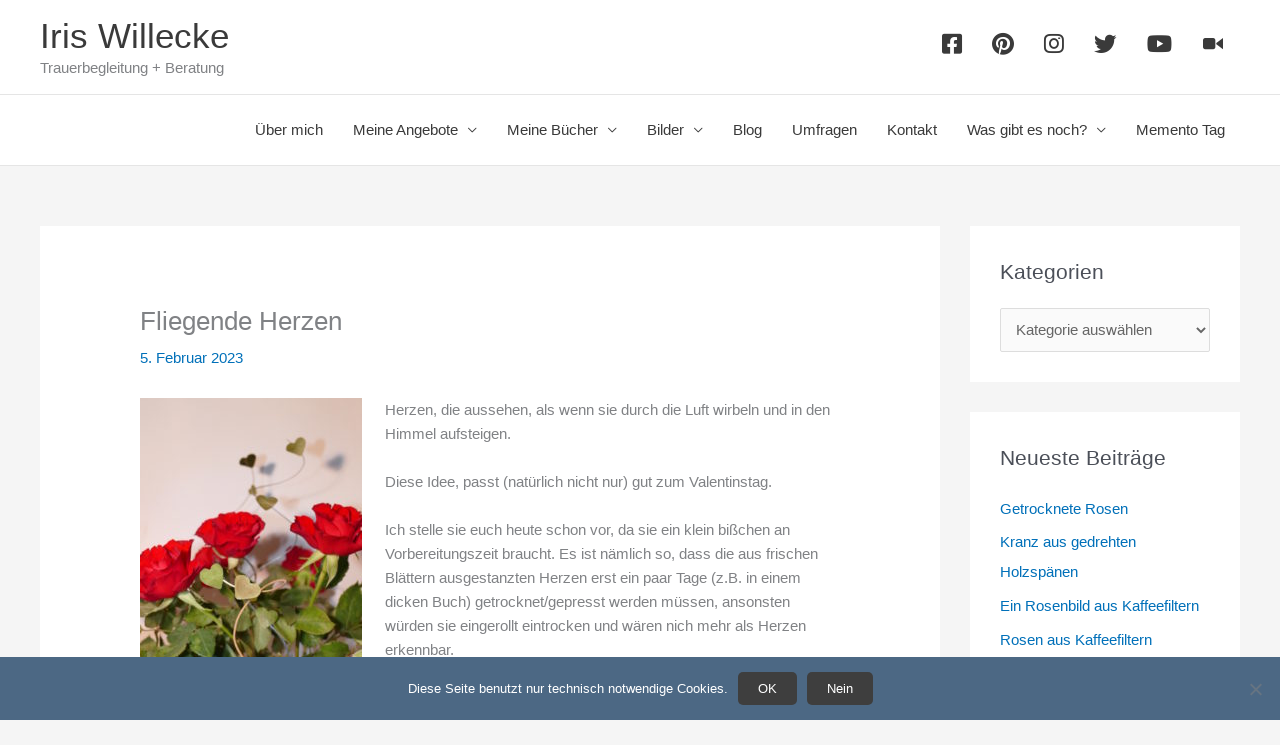

--- FILE ---
content_type: text/css
request_url: https://iris-willecke.de/wp-content/themes/iris-willecke/style.css?ver=6.6.4
body_size: 47
content:
/*
 Theme Name:   Iris Willecke
 Description:  Astra Child Theme
 Author:       Bunter Vogel GmbH & Co. KG
 Author URI:   https://buntervogel.com
 Template:     astra
 Version:      1.0
 Text Domain:  astra-child
*/